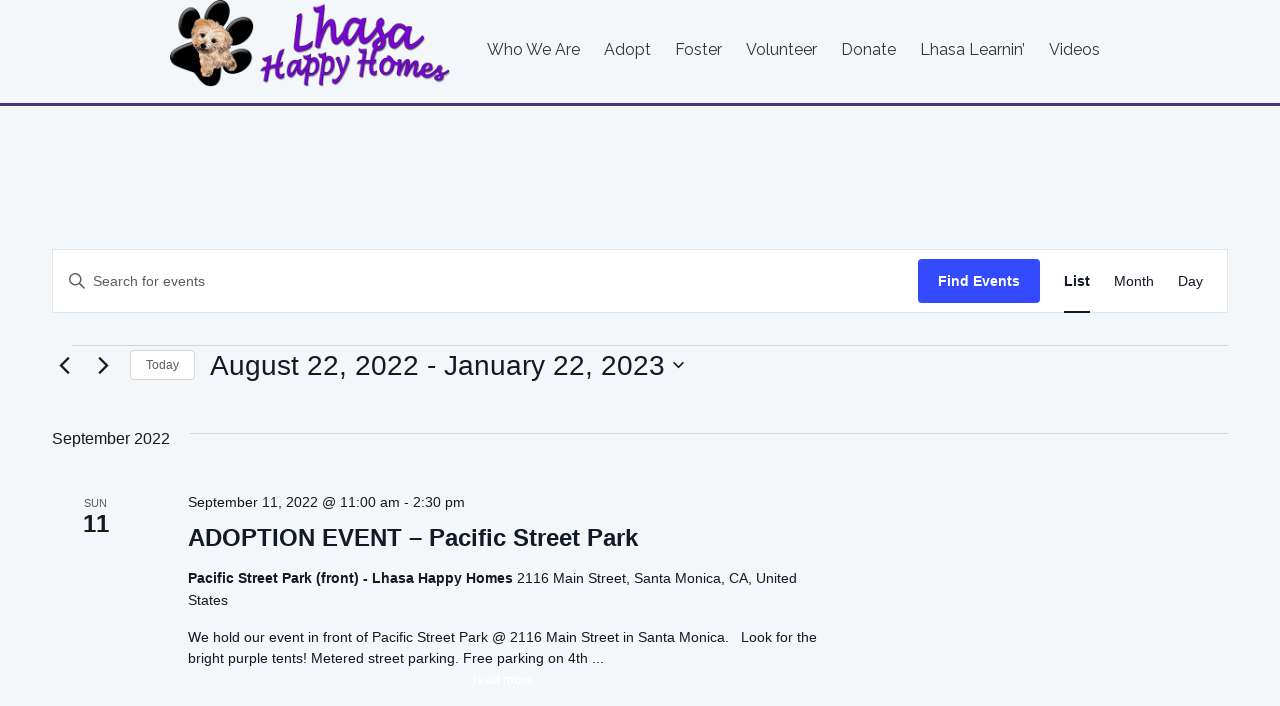

--- FILE ---
content_type: text/css
request_url: https://lhasahappyhomes.org/wp-content/themes/lhh/css/wp.css?ver=1726804126
body_size: 820
content:
/* -------------------------------------------------------------- 
   
   Basic WordPress Blog Styles   
     
-------------------------------------------------------------- */   


/* Images
-------------------------------------------------------------- */

.entry-content img {
	margin: 0 0 1.5em 0;
}
.alignleft,
img.alignleft {
	display: inline;
	float: left;
  margin-right: 1.5em;
}
.alignright,
img.alignright {
	display: inline;
	float: right;
  margin-left: 1.5em;
}
.aligncenter,
img.aligncenter {
	clear: both;
	display: block;
	margin-left: auto;
	margin-right: auto;
}
.wp-caption {
	text-align: center;
	margin-bottom: 1.5em;
}
.wp-caption img {
	border: 0 none;
	margin: 0;
	padding: 0;
}
.wp-caption p.wp-caption-text {
	margin: 0;
}
.wp-smiley { 
	max-height: 1em;
	margin:0 !important;
}
.gallery dl {
	margin: 0;
}
.gallery-caption {
	margin:-1.5em 0 0 0;
}


strong{font-weight:bold;}
em{font-style:italic;}

/* Pullquotes
-------------------------------------------------------------- */

blockquote.left {
	float: left;
	margin-left: 0;
	margin-right: 20px;
	text-align: right;
	width: 33%;
}
blockquote.right {
	float: right;
	margin-left: 20px;
	margin-right: 0;
	text-align: left;
	width: 33%;
}

/* Table
-------------------------------------------------------------- */
table a:link {
	color: #666;
	font-weight: bold;
	text-decoration:none;
}
table a:visited {
	color: #999999;
	font-weight:bold;
	text-decoration:none;
}
table a:active,
table a:hover {
	color: #bd5a35;
	text-decoration:underline;
}
table {
	font-family:Arial, Helvetica, sans-serif;
	color:#666;
	font-size:12px;
	text-shadow: 1px 1px 0px #fff;
	background:#eaebec;
	margin:20px;
	border:#ccc 1px solid;

	-moz-border-radius:3px;
	-webkit-border-radius:3px;
	border-radius:3px;

	-moz-box-shadow: 0 1px 2px #d1d1d1;
	-webkit-box-shadow: 0 1px 2px #d1d1d1;
	box-shadow: 0 1px 2px #d1d1d1;
}
table th {
	padding:21px 25px 22px 25px;
	border-top:1px solid #fafafa;
	border-bottom:1px solid #e0e0e0;

	background: #ededed;
	background: -webkit-gradient(linear, left top, left bottom, from(#ededed), to(#ebebeb));
	background: -moz-linear-gradient(top,  #ededed,  #ebebeb);
}
table th:first-child {
	text-align: left;
	padding-left:20px;
}
table tr:first-child th:first-child {
	-moz-border-radius-topleft:3px;
	-webkit-border-top-left-radius:3px;
	border-top-left-radius:3px;
}
table tr:first-child th:last-child {
	-moz-border-radius-topright:3px;
	-webkit-border-top-right-radius:3px;
	border-top-right-radius:3px;
}
table tr {
	text-align: center;
	padding-left:20px;
}
table td:first-child {
	text-align: left;
	padding-left:20px;
	border-left: 0;
}
table td {
	padding:18px;
	border-top: 1px solid #ffffff;
	border-bottom:1px solid #e0e0e0;
	border-left: 1px solid #e0e0e0;

	background: #fafafa;
	background: -webkit-gradient(linear, left top, left bottom, from(#fbfbfb), to(#fafafa));
	background: -moz-linear-gradient(top,  #fbfbfb,  #fafafa);
}
table tr.even td {
	background: #f6f6f6;
	background: -webkit-gradient(linear, left top, left bottom, from(#f8f8f8), to(#f6f6f6));
	background: -moz-linear-gradient(top,  #f8f8f8,  #f6f6f6);
}
table tr:last-child td {
	border-bottom:0;
}
table tr:last-child td:first-child {
	-moz-border-radius-bottomleft:3px;
	-webkit-border-bottom-left-radius:3px;
	border-bottom-left-radius:3px;
}
table tr:last-child td:last-child {
	-moz-border-radius-bottomright:3px;
	-webkit-border-bottom-right-radius:3px;
	border-bottom-right-radius:3px;
}
table tr:hover td {
	background: #f2f2f2;
	background: -webkit-gradient(linear, left top, left bottom, from(#f2f2f2), to(#f0f0f0));
	background: -moz-linear-gradient(top,  #f2f2f2,  #f0f0f0);	
}

/* #Media Queries
================================================== */

	/* Smaller than standard 960 (devices and browsers) */
	@media only screen and (max-width: 959px) {}

	/* Tablet Portrait size to standard 960 (devices and browsers) */
	@media only screen and (min-width: 768px) and (max-width: 959px) {}

	/* All Mobile Sizes (devices and browser) */
	@media only screen and (max-width: 767px) {
	
	}

	/* Mobile Landscape Size to Tablet Portrait (devices and browsers) */
	@media only screen and (min-width: 480px) and (max-width: 767px) {
		.alignleft,
		img.alignleft {
			display: block;
			float: none;
		  margin-right: 0;}
		.alignright,
		img.alignright {
			display: block;
			float: none;
		  margin-left: 0;
		}
		
	}

	/* Mobile Portrait Size to Mobile Landscape Size (devices and browsers) */
	@media only screen and (max-width: 479px) {
		
		.alignleft,
		img.alignleft {
			display: block;
			float: none;
		  margin-right: 0;}
		.alignright,
		img.alignright {
			display: block;
			float: none;
		  margin-left: 0;
		}
		
	}




--- FILE ---
content_type: application/javascript
request_url: https://lhasahappyhomes.org/wp-content/themes/lhh/js/jquery.custom.js?ver=6.8.3
body_size: -299
content:
jQuery(document).ready(function($) {
	$(".lightbox").fancybox();
});